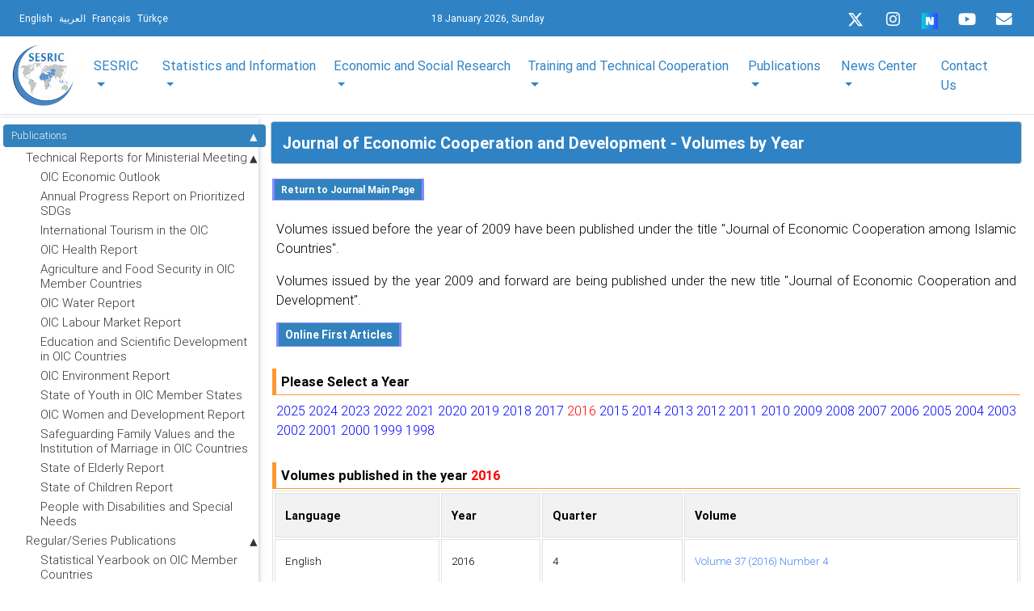

--- FILE ---
content_type: text/html; charset=UTF-8
request_url: https://www.sesric.org/publications-jecd-volumes.php?year=2016
body_size: 15979
content:
<!DOCTYPE html>
<html lang="en">

<head>
 <title>SESRIC - Statistical, Economic and Social Research and Training Centre for Islamic Countries</title>
 <meta
  content="In service of Member Countries of the Organisation of Islamic Cooperation in the fields of statistics, socio-economic research, training and technical cooperation since 1978"
  name="Description">
 <meta name="keywords"
  content="SESRTCIC, SESRIC, Statistics, Economic Research, Statistical Research, Social Research, Economic Data, Statistical Data, Social Data, Economic Indicators, Statistical Indicators, Social Indicators, Countrywise Data, Environmental Data, Science and Technology Data, Human Poverty Index, Statistical Experts, Statistics Expert, National Statistical Organisations, Indicators, Data, Training, OIC, Organisation of the Islamic Conference, Islamic Countries, Statistical Yearbook, MENA Region, Albania, Afghanistan, Azerbaijan, Bangladesh, Brunei, Indonesia, Iran, Kazakhistan, Kyrgyzstan, Malaysia, Maldives, Pakistan, Tajikistan, Turkey, Turkmenistan, Uzbekistan, Iraq, Bahrain, Jordan, Kuwait, Lebanon, Oman, Palestine, Qatar, Saudi Arabia, Syria, United Arab Emirates, Yemen, Guyana, Suriname, Comoros, Algeria, Djibouti, Egypt, Libya, Mauritania, Morocco, Somalia, Sudan, Tunisia, Benin, Burkina Faso, Cameroon, Chad, Cote d'Ivore, Gabon, Gambia, Guinea, Guinea-Bissau, Mali, Mozambique, Niger, Nigeria, Senegal, Sierra-Leone, Togo, Uganda, Asia, Arab Peninsula, America, Africa, Asian countries, Arabic Countries, America, African Countries, Research Institutions, Annual Economic Report on OIC Countries, Statistical Yearbook, Economic Cooperation, Inforeport, Statistical Handbook, OIC Member Countries, Statistical Pocketbook, Basic Socioeconomic Indicators for Islamic Countries, Tourism, Tourism Sector, Transportation, Transportation Sector, Money, Banking and Finance Sector, Socio-Economic Indicators of Islamic Countries, SMEs of the Islamic countries, Foreign Investment Legislation in OIC Countries, Library, Islamic Books, Books on Islamic Countries, Books on Islamic Economies, Electronic Library, Meetings, Workshops, Journal of Economic Coorpration, Journal of Economic Coorperation among Islamic Countries">
  <meta http-equiv="Content-Type" content="text/html; charset=utf-8"> 
 <meta name="viewport" content="width=device-width, initial-scale=1, shrink-to-fit=no"> 
 <link rel="shortcut icon" href="/favicon.ico" type="image/x-icon">
 <!--<link rel="stylesheet" href="css/slider.css"> 
 <link rel="stylesheet" href="css/marquee.css">-->
<link rel="stylesheet" href="css/custom-style-new.css">  
 <link rel="stylesheet" href="css/style.css"> 
 <link rel="stylesheet" href="menu/styles.css">
 <!--<link rel="stylesheet" href="css/modal-video.min.css">-->
</head>
<!-- Font Awesome -->
<link rel="stylesheet" href="https://use.fontawesome.com/releases/v5.6.3/css/all.css">
<!-- Bootstrap core CSS -->
<link href="new-look/css/bootstrap.min.css" rel="stylesheet">
<!-- Material Design Bootstrap -->
<link href="new-look/css/mdb.min.css" rel="stylesheet">  
<script src="new-look/js/jquery-3.3.1.min.js"></script>
<script src="new-look/js/bootstrap.min.js"></script> 
<script src="js/jquery.easing.min.js"></script>
<script src="js/jquery.ui.totop.js"></script>
<link href="common/css/home-page-custom.css" rel="stylesheet">
<link href="common/css/megamenu-mobile-responsive.css" rel="stylesheet">
<body class="page1" id="top">
 <!--==============================header=================================-->
<header class="header-area p-0 border-bottom">
    <nav class="navbar p-0 pt-0" style="background-color: #2F83C5;">
  <div class="container border-bottom-0 px-3 py-0 mb-0">
    <!-- SideNav slide-out button -->
    <div class="d-flex justify-content-start languages ml-0">
      <a href="/" class="ml-2 text-white"><small>English</small></a>          
      <a href="/ar" class="ml-2 text-white" ><small>العربية</small></a>          					
      <a href="/fr" class="ml-2 text-white"><small>Français</small></a>          
      <a href="/tr" class="ml-2 text-white"><small>Türkçe</small></a>							
    </div>
    <div class=" col-md-2 col-sm-12 col-xs-12 text-white">
      <small>18 January 2026, Sunday </small>                   		           
    </div>
    <div class="d-flex justify-content-end sesricsocialmedia">
      <ul class="mt-1">
        <!--<li>
          <a href="https://twitter.com/sesric">
          <i class="fab fa-twitter fa-sm ml-0 icon"></i> </a>
        </li>-->
		  <li>
          <a href="https://twitter.com/sesric">
          <svg xmlns="http://www.w3.org/2000/svg" height="1em" viewBox="0 0 512 512" class="icon mb-1"><style>svg:hover {fill: #00acee;}svg{fill:#ffffff}</style><path d="M389.2 48h70.6L305.6 224.2 487 464H345L233.7 318.6 106.5 464H35.8L200.7 275.5 26.8 48H172.4L272.9 180.9 389.2 48zM364.4 421.8h39.1L151.1 88h-42L364.4 421.8z"/></svg>
        </a>
        </li>
        <li>
          <a href="https://www.instagram.com/sesric1978">
            <i class="fab fa-instagram  ml-0 icon" ></i></a>
        </li>
		<li>
          <a rel="me" href="https://sosyal.teknofest.app/@sesric1978" target="_blank">
          <img src="https://play-lh.googleusercontent.com/PFo-WzYGNWOm2E5tB8NRbNufUc-mY7Cs71aKF6YYf0FkMMr41LsXS0SIQgJleA6fDMOmv1KcvNWZeqkPvD5A=w480-h960-rw" srcset="https://play-lh.googleusercontent.com/PFo-WzYGNWOm2E5tB8NRbNufUc-mY7Cs71aKF6YYf0FkMMr41LsXS0SIQgJleA6fDMOmv1KcvNWZeqkPvD5A=w480-h960-rw" width="20" height="20" aria-hidden="true" alt="Icon image" itemprop="image" data-atf="false" data-iml="1169.199999988079">
          </a>
        </li>
        <li>
          <a href="https://www.youtube.com/@sesric1978">
          <i class="fab fa-youtube  ml-0 icon " ></i>
          </a>
        </li>
        <li>              
          <a href="mail-subscription-form.php" aria-label="Email" rel="noreferrer">
          <i class='fas fa-envelope  ml-0 icon '></i>
          </a>
        </li>
      </ul>
    </div>
  </div>
</nav>    <div class="top-header-area"></div>
    <div class="newspaper-main-menu1"><nav class="navbar navbar-expand-lg navbar-light scrolling-navbar z-depth-0 p-0 bg-white">
  <div class="container">
    <button class="navbar-toggler collapsed" type="button" data-toggle="collapse" data-target="#navbarSupportedContent-4" aria-controls="navbarSupportedContent-4" aria-expanded="false" aria-label="Toggle navigation">
    <span class="navbar-toggler-icon"></span>
    </button>			
    <div class="navbar-collapse justify-content-center collapse" id="navbarSupportedContent-4" style="font-size: 17px;">
      <a class="navbar-brand" href="index.php"><img src="common/assets/imgs/sesric-rounded-logo.png" class="img-fluid py-1" height="80" width="80"  alt="MDB Logo" loading="lazy"></a>
      <div class="collapse navbar-collapse" id="navbarSupportedContent-4">
        <ul class="navbar-nav container d-flex justify-content-between">
          <li class="nav-item dropdown mega-dropdown">
    <a class="nav-link dropdown-toggle font-weight-normal" id="navbarDropdownMenuLink2" data-toggle="dropdown" aria-haspopup="true" aria-expanded="false">
        SESRIC         
    </a>
    <div class="dropdown-menu mega-menu v-2 z-depth-1 py-5 px-3" aria-labelledby="navbarDropdownMenuLink2">
        <div class="row justify-content-md-center">
        <div class="col-md-6 col-xl-3 sub-menu mb-xl-0 mb-4">
            <h6 class="sub-title font-weight-bold TextSize">                
            About </h6>
			<ul class="list-unstyled">
               
                <li>
                    <a class="menu-item p-0" href="/about-oic.php">
                    <i class="fas fa-caret-right pl-1 pr-3"></i> About OIC
                    </a>
                </li>
				
				 <li>
                    <a class="menu-item p-0" href="/sesric-about.php">
                    <i class="fas fa-caret-right pl-1 pr-3"></i> About SESRIC
                    </a>
                </li>
            </ul>             
        </div>
        <!--<div class="col-md-6 col-xl-3 sub-menu mb-xl-0 mb-4 white-text">
            <h6 class="sub-title  font-weight-bold">Director General</h6>
            <ul class="list-unstyled">
                <li>
                    <a class="menu-item p-0" href="/sesric-dg-biography.php">
                    <i class="fas fa-caret-right pl-1 pr-3"></i>Biography
                    </a>
                </li>
                <li>
                    <a class="menu-item p-0" href="/sesric-dg-message.php">
                    <i class="fas fa-caret-right pl-1 pr-3"></i>Message
                    </a>
                </li>
               <li>
                    <a class="menu-item p-0"  href="/sesric-dg-statements.php">
                    <i class="fas fa-caret-right pl-1 pr-3"></i>Speeches & Statements
                    </a>
                </li>
            </ul>
        </div>-->
            <div class="col-md-6 col-xl-3 sub-menu mb-md-0 mb-xl-0 mb-0">
              <h6 class="sub-title font-weight-bold TextSize">Departments</h6>
              <ul class="list-unstyled">
                
                <li>
                  <a class="menu-item p-0" href="/sesric-department-statistics.php">
                    <i class="fas fa-caret-right pl-1 pr-3"></i>Statistics & Information
                  </a>
                </li>
				<li>
                  <a class="menu-item p-0" href="/sesric-department-research.php">
                    <i class="fas fa-caret-right pl-1 pr-3"></i>Economic & Social Research
                  </a>
                </li>
                <li>
                  <a class="menu-item p-0" href="/sesric-department-training.php">
                    <i class="fas fa-caret-right pl-1 pr-3"></i>Training & Technical Cooperation
                  </a>
                </li>
                <li>
                  <a class="menu-item p-0" href="/sesric-department-publication.php">
                    <i class="fas fa-caret-right pl-1 pr-3"></i>Publication & IT
                  </a>
                </li>
                <li>
                  <a class="menu-item p-0" href="/sesric-department-admin.php">
                    <i class="fas fa-caret-right pl-1 pr-3"></i>Administration & Finance
                  </a>
                </li>
              </ul>
            </div>
            <!--<div class="col-md-6 col-xl-3 sub-menu mb-md-0 mb-xl-0 mb-0">
              <h6 class="sub-title font-weight-bold white-text">News Center</h6>
              <ul class="list-unstyled">
                <li>
                  <a class="menu-item p-0" href="/calendar.php">
                    <i class="fas fa-caret-right pl-1 pr-3"></i>Calendar
                  </a>
                </li>
                <li>
                  <a class="menu-item p-0" href="/activities-archive.php">
                    <i class="fas fa-caret-right pl-1 pr-3"></i>Activities Archive
                  </a>
                </li>
                <li>
                  <a class="menu-item p-0" href="/activities-announcements.php">
                    <i class="fas fa-caret-right pl-1 pr-3"></i>Announcements
                  </a>
                </li>              
              </ul>
            </div>-->
           
          </div>
        </div>
      </li>
	  
	  
	  
	  
	  
	  
	  
	           <li class="nav-item dropdown mega-dropdown">
        <a class="nav-link dropdown-toggle font-weight-normal" id="navbarDropdownMenuLink3" data-toggle="dropdown" aria-haspopup="true" aria-expanded="false">Statistics and Information</a>
        <div class="dropdown-menu mega-menu v-2 z-depth-1 py-5 px-3" aria-labelledby="navbarDropdownMenuLink3">
          <div class="row">
            <div class="col-md-12 col-xl-2 sub-menu mb-xl-0 mb-4">
              <h6 class="sub-title font-weight-bold TextSize">Databases, Directories and Rosters</h6>              
            
              <ul class="list-unstyled">
			  <!--<li>
                  <a class="menu-item p-0" href="oicstat.php">
                    <i class="fas fa-caret-right pl-1 pr-3"></i>OIC Statistics Database (OICStat)
                  </a>
                </li>-->
				
				 <!--<li>
                  <a class="menu-item p-0" href="http://oicstat.sesric.org/query">
                    <i class="fas fa-caret-right pl-1 pr-3"></i>OIC Statistics Database (OICStat)
                  </a>
                </li>-->
				<li>
                  <a class="menu-item p-0" href="http://oicstat.sesric.org/" target="_blank">
                    <i class="fas fa-caret-right pl-1 pr-3"></i>OIC Statistics Database (OICStat)
                  </a>
                </li>
				<li>
                  <a class="menu-item p-0" href="sesric_covid_19.php">
                    <i class="fas fa-caret-right pl-1 pr-3"></i>SESRIC Covid-19 Pandemic Database
                  </a>
                </li>
              <li>
                  <a class="menu-item p-0" href="databases-nso.php">
                    <i class="fas fa-caret-right pl-1 pr-3 mob-r"></i>Directory of National Statistical  <span class="pl-4 mob-l">Offices</span>
                  </a>
                </li>
              <li>
                  <a class="menu-item p-0" href="oicdir.php">
                    <i class="fas fa-caret-right pl-1 pr-3"></i>Directory of National Institutions
                  </a>
                </li>
                <li>
                  <a class="menu-item p-0" href="rose.php">
                    <i class="fas fa-caret-right pl-1 pr-3"></i>Roster of Statistics Experts (ROSE)
                  </a>
                </li>                
              </ul>
             
            </div>
            <div class="col-md-2 col-xl-2 sub-menu mb-md-0 mb-4">
              <h6 class="sub-title font-weight-bold TextSize">Data Dissemination and Visualisation Tools</h6>
              <ul class="list-unstyled">
                <li>
                  <a class="menu-item p-0" href="https://www.sesric.org/cif-home.php">
                    <i class="fas fa-caret-right pl-1 pr-3"></i>OIC Countries in Figures (OIC-CIF)
                  </a>
                </li>
				<li>
                  <a class="menu-item p-0" href="/oic-ranker.php">
                    <i class="fas fa-caret-right pl-1 pr-3"></i>OIC Ranker
                  </a>
                </li>
				<li>
                  <a class="menu-item p-0" href="/oic-tbf.php">
                    <i class="fas fa-caret-right pl-1 pr-3"></i>OIC Top/Bottom Finder (OIC-TBF)
                  </a>
                </li>
				 <li>
                  <a class="menu-item p-0" href="/smc.php">
                    <i class="fas fa-caret-right pl-1 pr-3"></i>SESRIC Motion Charts (SMC)
                  </a>
                </li>
                <li>
                  <a class="menu-item p-0" href="/publications-syb.php">
                    <i class="fas fa-caret-right pl-1 pr-3 mob-r"></i>Statistical Yearbook on OIC Member <span class="pl-4 mob-l">Countries</span>
                  </a>
                </li>
                <li>
                  <a class="menu-item p-0" href="/publications-oso.php">
                    <i class="fas fa-caret-right pl-1 pr-3"></i>OIC Statistical Outlook
                  </a>
                </li>
                <li>
                  <a class="menu-item p-0" href="http://www.oicstatcom.org/didyouknow.php" target="_blank">
                    <i class="fas fa-caret-right pl-1 pr-3"></i>Did You Know? (DYK)
                  </a>
                </li>
                <!--<li>
                  <a class="menu-item p-0" href="/central-banks.php" target="_blank">
                    <i class="fas fa-caret-right pl-1 pr-3"></i>Directory of Central Banks
                  </a>
                </li>-->
                <!--<li>
                  <a class="menu-item p-0" href="/oicdir.php" target="_blank">
                    <i class="fas fa-caret-right pl-1 pr-3"></i>Directory of National Institutions
                  </a>
                </li>-->
              </ul>
            </div>
            <div class="col-md-2 col-xl-2 sub-menu mb-0">
              <h6 class="sub-title font-weight-bold TextSize">Statistical Capacity Building (StatCaB) Programme</h6>
              <ul class="list-unstyled">
                <li>
                  <a class="menu-item p-0" href="http://www.oicstatcom.org/statcab.php" target="_blank">
                    <i class="fas fa-caret-right pl-1 pr-3"></i>About StatCaB Programme
                  </a>
                </li>
                <li>
                  <a class="menu-item p-0" href="http://www.oicstatcom.org/webinar-series.php" target="_blank">
                    <i class="fas fa-caret-right pl-1 pr-3"></i>Statistical Experience Sharing Webinar <span class="pl-4 mob-l">Series</span>
                  </a>
                </li>
                <!--<li>
                  <a class="menu-item p-0" href="/egovernment-experts.php" target="_blank">
                    <i class="fas fa-caret-right pl-1 pr-3"></i>Roster of eGovernment Experts
                  </a>
                </li> -->              
              </ul>
            </div>
			<div class="col-md-2 col-xl-2 sub-menu mb-0">
              <h6 class="sub-title font-weight-bold TextSize">OIC Statistical Commission (OIC-StatCom)</h6>
              <ul class="list-unstyled">
                <li>
                  <a class="menu-item p-0" href="http://www.oicstatcom.org" target="_blank">
                    <i class="fas fa-caret-right pl-1 pr-3"></i>About OIC-StatCom
                  </a>
                </li>            
                           
              </ul>
            </div>
			<div class="col-md-2 col-xl-2 sub-menu mb-0">
              <h6 class="sub-title font-weight-bold TextSize">Sustainable Development Goals (SDGs)</h6>
              <ul class="list-unstyled">
                <li>
                  <a class="menu-item p-0" href="https://www.sesric.org/publications-sdgs.php">
                    <i class="fas fa-caret-right pl-1 pr-3 mob-r"></i>Annual Progress Report on Prioritised <span class="pl-4 mob-l">SDGs</span>
                  </a>
                </li>  
				<li>
                  <a class="menu-item p-0" href="https://www.sesric.org/publications-detail.php?id=456">
                    <i class="fas fa-caret-right pl-1 pr-3 mob-r"></i>Prioritisation of SDGs by OIC Member <span class="pl-4 mob-l">Countries</span>
                  </a>
                </li>   				
                           
              </ul>
            </div>
			<div class="col-md-2 col-xl-2 sub-menu mb-0">
              <h6 class="sub-title font-weight-bold TextSize">Cooperation with International and Regional Organisations</h6>
              <ul class="list-unstyled">
              <li>
                  <a class="menu-item p-0" href="https://unstats.un.org/unsd/ccsa/" target="_blank">
                    <i class="fas fa-caret-right pl-1 pr-3 mob-r"></i>Committee for the Coordination of <span class="pl-4 mob-l">Statistical Activities</span>
                  </a>
                </li> 		
                <li>
                  <a class="menu-item p-0" href="https://unstats.un.org/gist/" target="_blank">
                    <i class="fas fa-caret-right pl-1 pr-3 mob-r"></i>Global Network of Institutions for <span class="pl-4 mob-l"> Statistical Training (GIST) </span>
                  </a>
                </li> 
                <li>
                  <a class="menu-item p-0" href="https://www.tossd.org/" target="_blank">
                    <i class="fas fa-caret-right pl-1 pr-3"></i>International Forum on TOSSD (IFT)</span>
                  </a>
                </li> 	
                <li>
                  <a class="menu-item p-0" href="https://www.mppn.org/" target="_blank">
                    <i class="fas fa-caret-right pl-1 pr-3"></i>Multidimensional Poverty Peer <span class="pl-4 mob-l">Network (MPPN)</span>
                  </a>
                </li> 		
                <li>
                  <a class="menu-item p-0" href="https://uneuropecentralasia.org/en/regional-coordination-group-data-and-statistics" target="_blank">
                    <i class="fas fa-caret-right pl-1 pr-3 mob-r"></i>Regional Coordination Group on Data <span class="pl-4 mob-l"> and Statistics </span>
                  </a>
                </li> 
                <li>
                  <a class="menu-item p-0" href="https://www.sesric.org/event-detail.php?id=2325">
                    <i class="fas fa-caret-right pl-1 pr-3 mob-r"></i>Subgroup on Gender Statistics <span class="pl-4 mob-l">Training (SGGST)</span>
                  </a>
                </li> 
			
                <li>
                  <a class="menu-item p-0" href="http://www.oicstatcom.org/tqs.php" target="_blank">
                    <i class="fas fa-caret-right pl-1 pr-3"></i>TQS and TQS-Y Integration Project
                  </a>
                </li>   
		
	
           
            		
            	
           
                           
              </ul>
            </div>
			
          </div>
        </div>
      </li>          <li class="nav-item dropdown mega-dropdown">
        <a class="nav-link dropdown-toggle font-weight-normal" id="navbarDropdownMenuLink4" data-toggle="dropdown"
          aria-haspopup="true" aria-expanded="false">Economic and Social Research</a>
        <div class="dropdown-menu mega-menu v-2 z-depth-1 py-5 px-3" aria-labelledby="navbarDropdownMenuLink4">
          <div class="row">
            <div class="col-md-6 offset-md-1 col-xl-2 sub-menu mb-4">            
			  <h6 class="sub-title font-weight-bold TextSize">Reports for Ministerial Conferences</h6>
              <ul class="list-unstyled">
                <li>
                  <a class="menu-item p-0" href="https://www.sesric.org/publications-aer.php" >
                    <i class="fas fa-caret-right pl-1 pr-3"></i>OIC Economic Outlook
                  </a>
                </li>
                <li>
                  <a class="menu-item p-0" href="https://www.sesric.org/publications-tourism.php">
                    <i class="fas fa-caret-right pl-1 pr-3 mob-r"></i>International Tourism in the OIC <span class="pl-4 mob-l">Countries:Prospects and Challenges</span>
                  </a>
                </li>
                <li>
                  <a class="menu-item p-0" href="https://www.sesric.org/publications-health.php">
                    <i class="fas fa-caret-right pl-1 pr-3"></i>OIC Health Report
                  </a>
                </li>
                <li>
                  <a class="menu-item p-0" href="https://www.sesric.org/publications-agriculture.php">
                    <i class="fas fa-caret-right pl-1 pr-3 mob-r"></i>Agriculture and Food Security in OIC <span class="pl-4 mob-l"> Member Countries</span>
                  </a>
                </li>
                <li>
                  <a class="menu-item p-0" href="https://www.sesric.org/publications-water.php">
                    <i class="fas fa-caret-right pl-1 pr-3"></i>OIC Water Report
                  </a>
                </li>
                <li>
                  <a class="menu-item p-0" href="https://www.sesric.org/publications-labour.php">
                    <i class="fas fa-caret-right pl-1 pr-3"></i>OIC Labour Market Report
                  </a>
                </li>
                <li>
                  <a class="menu-item p-0" href="https://www.sesric.org/publications-education.php">
                    <i class="fas fa-caret-right pl-1 pr-3 mob-r"></i>Education and Scientific Development  <span class="pl-4 mob-l">in OIC Countries</span>
                  </a>
                </li>
				 <li>
                  <a class="menu-item p-0" href=" https://www.sesric.org/publications-oic-environment-report.php">
                    <i class="fas fa-caret-right pl-1 pr-3"></i>OIC Environment Report
                  </a>
                </li>
				 <li>
                  <a class="menu-item p-0" href="https://www.sesric.org/publications-oic-state-youth.php">
                    <i class="fas fa-caret-right pl-1 pr-3"></i>State of Youth in OIC Member States
                  </a>
                </li>
				<li>
                  <a class="menu-item p-0" href="https://www.sesric.org/publications-oic-women-development-report.php">
                    <i class="fas fa-caret-right pl-1 pr-3"></i>OIC Women and Development Report
                  </a>
                </li>
				<li>
                  <a class="menu-item p-0" href="https://www.sesric.org/publication-oic-family-values.php">
                    <i class="fas fa-caret-right pl-1 pr-3 mob-r"></i>Safeguarding Family Values and the <span class="pl-4 mob-l">Institution of Marriage in OIC</span> <span class="pl-4 mob-l">Countries</span>
                  </a>
                </li>
				<li>
                  <a class="menu-item p-0" href="https://www.sesric.org/publications-oic-state-elderly-report.php">
                    <i class="fas fa-caret-right pl-1 pr-3"></i>State of Elderly Report
                  </a>
                </li>
				<li>
                  <a class="menu-item p-0" href="https://www.sesric.org/publications-oic-state-children-report.php">
                    <i class="fas fa-caret-right pl-1 pr-3"></i>State of Children Report
                  </a>
                </li>
				<li>
                  <a class="menu-item p-0" href="https://www.sesric.org/publications-oic-disabilities-special-needs.php">
                    <i class="fas fa-caret-right pl-1 pr-3 mob-r"></i>People with Disabilities and Special <span class="pl-4 mob-l">Needs</span>
                  </a>
                </li>
              </ul>
            </div>
            <div class="col-md-6 col-xl-2 sub-menu mb-4">                 
			   <h6 class="sub-title font-weight-bold "> <a href="strategic-plans-action.php" target="_blank"><span class=" font-weight-bold TextSize">Strategic Programmes and Plans of Action</span></a></h6>
              <ul class="list-unstyled">
                <li>
                  <a class="menu-item p-0" href="files/oic-2025-programme-of-action.pdf" target="_blank">
                    <i class="fas fa-caret-right pl-1 pr-3"></i>OIC-2025 Programme of Action
                  </a>
                </li>
                <li>
                  <a class="menu-item p-0" href="imgs/news/OIC-Strategic-Health-Programme-of-Action-2014-2023.pdf" target="_blank">
                    <i class="fas fa-caret-right pl-1 pr-3 mob-r"></i>OIC Health Strategic Programme of <span class="pl-4 mob-l">Action 2014-2023</span>
                  </a>
                </li>
                <li>
                  <a class="menu-item p-0" href="files/article/601.pdf" target="_blank">
                    <i class="fas fa-caret-right pl-1 pr-3"></i>OIC Labour Strategy 2025
                  </a>
                </li>
                <li>
                  <a class="menu-item p-0" href="files/article/610.pdf" target="_blank">
                    <i class="fas fa-caret-right pl-1 pr-3 mob-r"></i>Strategic Roadmap for Development <span class="pl-4 mob-l">of Islamic Tourism</span>
                  </a>
                </li>
                <li>
                  <a class="menu-item p-0" href="files/OPAAW.PDF" target="_blank">
                    <i class="fas fa-caret-right pl-1 pr-3 mob-r"></i>OIC Plan of Action for the <span class="pl-4 mob-l">Advancement of Women </span>
                  </a>
                </li>
                <li>
                  <a class="menu-item p-0" href="files/Youth-Strategy.pdf" target="_blank">
                    <i class="fas fa-caret-right pl-1 pr-3"></i>OIC Youth Strategy 
                  </a>
                </li>
				<li>
                  <a class="menu-item p-0" href="https://www.oic-oci.org/upload/departments/family/oic_strategy_elderly_r1_en.pdf" target="_blank">
                    <i class="fas fa-caret-right pl-1 pr-3"></i>OIC Strategy on the Elderly
                  </a>
                </li>
                <li>
                  <a class="menu-item p-0" href="files/oic-plan-of-action-on-disability.v1.pdf" target="_blank">
                    <i class="fas fa-caret-right pl-1 pr-3 mob-r"></i>OIC Plan of Action on People with <span class="pl-4 mob-l">Disabilities </span> 
                  </a>
                </li>
              </ul>
            </div>
            <div class="col-md-6 col-xl-2 sub-menu mb-4">
          			  <h6 class="sub-title font-weight-bold "><a href="joint-commissioned-reports.php" target="_blank"><span class=" font-weight-bold TextSize">Joint & Commissioned Reports</span></a></h6>
              <ul class="list-unstyled">
			  <li>
                  <a class="menu-item p-0" href="publications-detail.php?id=546">
                    <i class="fas fa-caret-right pl-1 pr-3 mob-r"></i>South-South Cooperation and the <span class="pl-4 mob-l">Gender Equality</span>
                  </a>
                </li>
              <li>
                  <a class="menu-item p-0" href="publications-detail.php?id=525">
                    <i class="fas fa-caret-right pl-1 pr-3 mob-r"></i>Potential Impacts of the African <span class="pl-4 mob-l">Continental Free Trade Area (AfCFTA)
						<span class="pl-4">On</span> Selected OIC Countries</span>
                  </a>
                </li>
				<li>
                  <a class="menu-item p-0" href="publications-detail.php?id=533">
                    <i class="fas fa-caret-right pl-1 pr-3 mob-r"></i>South-South in Action: Transforming <span class="pl-4 mob-l">Potentials into Shared Prosperity</span>

                  </a>
                </li>
                <li>
                  <a class="menu-item p-0" href="publications-detail.php?id=485">
                    <i class="fas fa-caret-right pl-1 pr-3 mob-r"></i>Human Rights Standards and <span class="pl-4 mob-l">Institution in OIC Member States</span>
                  </a>
                </li>
                <li>
                  <a class="menu-item p-0" href="publications-detail.php?id=378">
                    <i class="fas fa-caret-right pl-1 pr-3"></i>Mapping Turkey’s Resource Centres
                  </a>
                </li>
                <li>
                  <a class="menu-item p-0" href="publications-detail.php?id=336">
                    <i class="fas fa-caret-right pl-1 pr-3 mob-r"></i>Measurement of Poverty in OIC <span class="pl-4 mob-l">Member Countries</span>
                  </a>
                </li>
                <li>
                  <a class="menu-item p-0" href="publications-detail.php?id=321">
                    <i class="fas fa-caret-right pl-1 pr-3 mob-r"></i>Managing Disasters and Conflicts in <span class="pl-4 mob-l">OIC Countries</span>
                  </a>
                </li>
                <li>
                  <a class="menu-item p-0" href="publications-detail.php?id=328">
                    <i class="fas fa-caret-right pl-1 pr-3 mob-r"></i>Integration of Waqf and Islamic <span class="pl-4 mob-l">Microfinance</span> for Poverty Reduction: <span class="pl-4 mob-l">Case Studies of Malaysia, Indonesia </span> 
					<span class="pl-4 mob-l">and Bangladesh</span>
                  </a>
                </li>
                <li>
                  <a class="menu-item p-0" href="event-detail.php?id=1136">
                    <i class="fas fa-caret-right pl-1 pr-3 mob-r"></i>The Atlas of Islamic World Science  <span class="pl-4 mob-l"> and Innovation:</span> Country Reports
                  </a>
                </li>
				<li>
                  <a class="menu-item p-0" href="files/article/653.pdf" >
                    <i class="fas fa-caret-right pl-1 pr-3"></i>D-8 Economic Outlook Report
                  </a>
                </li>
				<li>
                  <a class="menu-item p-0" href="files/article/654.pdf" >
                    <i class="fas fa-caret-right pl-1 pr-3 mob-r"></i>International Tourism in D-8 Member <span class="pl-4 mob-l">States: Status and Prospects</span>
                  </a>
                </li>				
              </ul>
            </div>
           
            <div class="col-md-6 col-xl-2 sub-menu mb-0">	
					<h6 class="sub-title font-weight-bold TextSize"><a href="ad-hoc-research.php" target="_blank"><span class=" font-weight-bold TextSize">Ad-hoc Research</span></a></h6>
              <ul class="list-unstyled">
              <li>
                  <a class="menu-item p-0" href="publications-detail.php?id=545">
                    <i class="fas fa-caret-right pl-1 pr-3 mob-r"></i>Socio-Economic Impacts of COVID-19 <span class="pl-4 mob-l">Pandemic in OIC Member Countries</span>
                  </a>
                </li>
				<li>
                  <a class="menu-item p-0" href="publications-detail.php?id=538">
                    <i class="fas fa-caret-right pl-1 pr-3 mob-r"></i>Halal Industry in OIC Member <span class="pl-4 mob-l">Countries: Challenges and Prospects</span>
                  </a>
                </li>
                <li>
                  <a class="menu-item p-0" href="publications-detail.php?id=535">
                    <i class="fas fa-caret-right pl-1 pr-3"></i>Urban Development in OIC Countries</span>
                  </a>
                </li>
                <li>
                  <a class="menu-item p-0" href="publications-detail.php?id=472">
                    <i class="fas fa-caret-right pl-1 pr-3 mob-r"></i>Achieving Peace and Security in a <span class="pl-4 mob-l">World of Turmoil:</span> An Arduous Challenge <span class="pl-4 mob-l">for the OIC</span> 
                  </a>
                </li>
                <li>
                  <a class="menu-item p-0" href="publications-detail.php?id=483">
                    <i class="fas fa-caret-right pl-1 pr-3 mob-r"></i>Financing for Development Alternative <span class="pl-4 mob-l">Perspectives</span> on Challenges and <span class="pl-4 mob-l">Opportunities</span> of Financing <span class="pl-4 mob-l">Development</span>
                  </a>
                </li>
                <li>
                  <a class="menu-item p-0" href="publications-detail.php?id=477">
                    <i class="fas fa-caret-right pl-1 pr-3 mob-r"></i>Global Muslim Diaspora: Country <span class="pl-4 mob-l">Reports</span>
                  </a>
                </li>
                <li>
                  <a class="menu-item p-0" href="publications-detail.php?id=412">
                    <i class="fas fa-caret-right pl-1 pr-3 mob-r"></i>Humanitarian Crises Report in OIC <span class="pl-4 mob-l">Countries</span>
                  </a>
                </li>
                <li>
                  <a class="menu-item p-0" href="files/article/575.pdf" >
                    <i class="fas fa-caret-right pl-1 pr-3 mob-r"></i>Managing Natural Disasters in <span class="pl-4 mob-l">Afghanistan</span>
                  </a>
                </li>
                <li>
                  <a class="menu-item p-0" href="files/article/714.pdf">
                    <i class="fas fa-caret-right pl-1 pr-3 mob-r"></i>Somalia: Overview of Socio-Economic <span class="pl-4 mob-l">Development</span>
                  </a>
                </li>
                <li>
                  <a class="menu-item p-0" href="publications-detail.php?id=416">
                    <i class="fas fa-caret-right pl-1 pr-3 mob-r"></i>Towards Understanding Radicalism & <span class="pl-4 mob-l">Violent</span> Extremism in OIC Countries
                  </a>
                </li>				
              </ul>
            </div>			
			<div class="col-md-6 col-xl-2 sub-menu mb-0">		
			 <h6 class="sub-title"><a href="publications-oic-outlook.php"><span class=" font-weight-bold TextSize">OIC Outlook Reports</span></a></h6>
			  <ul class="list-unstyled">               
				<li>
                  <a class="menu-item p-0" href="publications-oic-outlook.php">
                    <i class="fas fa-caret-right pl-1 pr-3"></i>OIC Outlook Reports
                  </a>
                </li>				
              </ul>
              </div>
          </div>
        </div>
      </li>          <li class="nav-item dropdown mega-dropdown">
 <a class="nav-link dropdown-toggle font-weight-normal" id="navbarDropdownMenuLink4" data-toggle="dropdown" aria-haspopup="true"  aria-expanded="false">Training and Technical Cooperation </a>
 <div class="dropdown-menu mega-menu v-2 z-depth-1 py-5 px-3" aria-labelledby="navbarDropdownMenuLink4">
  <div class="row justify-content-md-center">
   <div class="col-md-6 col-xl-3 sub-menu mb-4">
    <h6 class="sub-title"><a class="font-weight-bold" href="tcd-cab.php" target="_blank"><span class="TextSize">SESRIC Capacity Building Programmes</span></a></h6>
    <ul class="list-unstyled">
     <li>
      <a class="menu-item p-0" href="tcd-cab.php" target="_blank">
       <i class="fas fa-caret-right pl-1 pr-3"></i>All Programmes
      </a>
     </li>
     <li>
      <a class="menu-item p-0" href="cbp-agricab.php" target="_blank">
       <i class="fas fa-caret-right pl-1 pr-3"></i>Agriculture
      </a>
     </li>
     <li>
      <a class="menu-item p-0" href="cbp-ctp.php" target="_blank">
       <i class="fas fa-caret-right pl-1 pr-3"></i>Cotton
      </a>
     </li>
     <li>
      <a class="menu-item p-0" href="cbp-water.php" target="_blank">
       <i class="fas fa-caret-right pl-1 pr-3"></i>Water
      </a>
     </li>
     <li>
      <a class="menu-item p-0" href="cbp-oic-drm.php" target="_blank">
       <i class="fas fa-caret-right pl-1 pr-3"></i>Risk Management
      </a>
     </li>

     <li>
      <a class="menu-item p-0" href="cbp-environment.php" target="_blank">
       <i class="fas fa-caret-right pl-1 pr-3"></i>Environment
      </a>
     </li>
     <li>
      <a class="menu-item p-0" href="cbp-centralbanks.php" target="_blank">
       <i class="fas fa-caret-right pl-1 pr-3"></i>Central Banks
      </a>
     </li>
     <li>
      <a class="menu-item p-0" href="tcd-cab.php">
       <i class="fas fa-caret-right pl-1 pr-3"></i>more ...
      </a>
     </li>
    </ul>
   </div>
   <div class="col-md-6 col-xl-3 sub-menu mb-2">
    <h6 class="sub-title TextSize"><a class=" font-weight-bold" href="technical_cooperation.php"><span class="TextSize">Technical Cooperation</span></a></h6>
    <ul class="list-unstyled">     
      <a class="menu-item p-0" href="reverse-linkage.php">
       <i class="fas fa-caret-right pl-1 pr-3"></i>Reverse Linkages
      </a>
     </li>
     <li>
      <a class="menu-item p-0" href="tcd-activities-projects.php">
       <i class="fas fa-caret-right pl-1 pr-3"></i>Activities & Projects
      </a>
     </li>
     <li>
      <a class="menu-item p-0" href="tcd-networks.php">
       <i class="fas fa-caret-right pl-1 pr-3"></i>Networks
      </a>
     </li>

     <li>
      <a class="menu-item p-0" href="tcd-portals.php">
       <i class="fas fa-caret-right pl-1 pr-3"></i>Portals
      </a>
     </li>
     <li>
      <a class="menu-item p-0" href="mous-agreements.php">
       <i class="fas fa-caret-right pl-1 pr-3"></i>MoUs
      </a>
     </li>
    </ul>
   </div>
   <div class="col-md-6 col-xl-3 sub-menu mb-4">
    <h6 class="sub-title"><a class=" font-weight-bold" href="http://www.oic-vet.org/" target="_blank"><span class="TextSize">OIC-VET Programme</span></a></h6>
    <ul class="list-unstyled">
     <li>
      <a class="menu-item p-0" href="https://www.sesric.org/files/article/693.pdf" target="_blank">
       <i class="fas fa-caret-right pl-1 pr-3"></i>OIC-TVET Strategic Roadmap 2020-2025
      </a>
     </li>
     <li>
      <a class="menu-item p-0" href="http://www.oic-vet.org/mac.php" target="_blank">
       <i class="fas fa-caret-right pl-1 pr-3"></i>Monitoring and Advisory Committee (MAC)
      </a>
     </li>
     <li>
      <a class="menu-item p-0" href="http://www.oic-vet.org/index.php" target="_blank">
       <i class="fas fa-caret-right pl-1 pr-3"></i>Activities
      </a>
     </li>
    
  </div>
 </div>
</li>          <li class="nav-item dropdown mega-dropdown">
        <a class="nav-link dropdown-toggle font-weight-normal" id="navbarDropdownMenuLink3" data-toggle="dropdown"
          aria-haspopup="true" aria-expanded="false">Publications</a>
        <div class="dropdown-menu mega-menu v-2 z-depth-1 py-5 px-3" aria-labelledby="navbarDropdownMenuLink3">
          <div class="row">
            <div class="col-md-12 col-xl-3 sub-menu mb-xl-0 mb-3">
              <h6 class="sub-title font-weight-bold TextSize">Technical Reports for Ministerial Meeting</h6> 
              <ul class="list-unstyled">
				<li>
                  <a class="menu-item p-0" href="/publications-aer.php">
                    <i class="fas fa-caret-right pl-1 pr-3"></i>OIC Economic Outlook
                  </a>
                </li>
                <li>
                  <a class="menu-item p-0" href="/publications-sdgs.php">
                    <i class="fas fa-caret-right pl-1 pr-3"></i>Annual Progress Report on Prioritized SDGs
                  </a>
                </li>
                <li>
                  <a class="menu-item p-0" href="/publications-water.php">
                    <i class="fas fa-caret-right pl-1 pr-3"></i>OIC Water Report
                  </a>
                </li>
                <li>
                  <a class="menu-item p-0" href="publications-oic-women-development-report.php">
                    <i class="fas fa-caret-right pl-1 pr-3"></i>OIC Women and Development Report
                  </a>
                </li>
				<li>
                  <a class="menu-item p-0" href="/publications-tourism.php">
                    <i class="fas fa-caret-right pl-1 pr-3"></i>International Tourism in the OIC
                  </a>
                </li>
				  <li>
                  <a class="menu-item p-0" href="publications-oic-environment-report.php" target="_blank">
                    <i class="fas fa-caret-right pl-1 pr-3"></i>OIC Environment Report
                  </a>
                </li>		
             
                <li>
                  <a class="menu-item p-0" href="/publications-health.php">
                    <i class="fas fa-caret-right pl-1 pr-3"></i>OIC Health Report
                  </a>
                </li>
                <li>
                  <a class="menu-item p-0" href="/publications-labour.php">
                    <i class="fas fa-caret-right pl-1 pr-3"></i>OIC Labour Market Report
                  </a>
                </li>
                <li>
                  <a class="menu-item p-0" href="oic-state-youth.php">
                    <i class="fas fa-caret-right pl-1 pr-3"></i><span style="font-size: 14px;">State of Youth in OIC Member States</span>
                  </a>
                </li>
                <li>
                  <a class="menu-item p-0" href="/publications-agriculture.php">
                    <i class="fas fa-caret-right pl-1 pr-3"></i>Agriculture and Food Security in OIC Member Countries
                  </a>
                </li>
                <li>
                  <a class="menu-item p-0" href="/publications-education.php">
                    <i class="fas fa-caret-right pl-1 pr-3"></i><span style="font-size: 14px;">Education and Scientific Development in OIC Countries</span>
                  </a>
                </li>
				  <li>
                  <a class="menu-item p-0" href="publication-oic-family-values.php">
                    <i class="fas fa-caret-right pl-1 pr-3 mob-r"></i>Safeguarding Family Values and the Institution of Marriage in  <span class="pl-4 mob-l">OIC Countries</span>
                  </a>
                </li>     
				 <li>
                  <a class="menu-item p-0" href="publications-oic-state-elderly-report.php" target="_blank">
                    <i class="fas fa-caret-right pl-1 pr-3"></i><span style="font-size: 14px;">State of Elderly in OIC Member Countries</span>
                  </a>
                </li>
				<li>
                  <a class="menu-item p-0" href="publications-oic-state-children-report.php" target="_blank">
                    <i class="fas fa-caret-right pl-1 pr-3"></i><span style="font-size: 14px;">State of Children in OIC Member Countries</span>
                  </a>
                </li>
				<li>
                  <a class="menu-item p-0" href="publications-oic-disabilities-special-needs.php" target="_blank">
                    <i class="fas fa-caret-right pl-1 pr-3"></i><span style="font-size: 14px;">People with Disabilities and Special Needs</span>
                  </a>
                </li>               
                <li>
                  <a class="menu-item p-0" href="https://www.sesric.org/files/article/693.pdf" target="_blank">
                    <i class="fas fa-caret-right pl-1 pr-3"></i><span style="font-size: 14px;">OIC-TVET Strategic Roadmap 2020-2025</span>
                  </a>
                </li>                                   
              </ul>            
            </div>
            <div class="col-md-6 col-xl-3 sub-menu mb-md-0 mb-2">
              <h6 class="sub-title font-weight-bold TextSize">Regular/Series Publications</h6>
              <ul class="list-unstyled">
			  <li>
                  <a class="menu-item p-0" href="/publications-syb.php" target="_blank">
                    <i class="fas fa-caret-right pl-1 pr-3"></i>Statistical Yearbook on OIC Member Countries
                  </a>
                </li>
			  <li>
                  <a class="menu-item p-0" href="/publications-jecd.php" target="_blank">
                    <i class="fas fa-caret-right pl-1 pr-3"></i><span>Journal of Economic Cooperation and Development</span>
                  </a>
                </li>
                <li>
                  <a class="menu-item p-0" href="/publications-enewsletter-training.php" target="_blank">
                    <i class="fas fa-caret-right pl-1 pr-3"></i>Training Cooperation e-Newsletter
                  </a>
                </li>
                <li>
                  <a class="menu-item p-0" href="/publications-newsletter-oicstat.php" target="_blank">
                    <i class="fas fa-caret-right pl-1 pr-3"></i>SESRIC Statistics Newsletter
                  </a>
                </li>
             
              </ul>
            </div>
            <div class="col-md-6 col-xl-2 sub-menu mb-0">           
			   <h6 class="sub-title font-weight-bold TextSize">Strategic Documents</h6>
              <ul class="list-unstyled">
              
                <li>
                  <a class="menu-item p-0" href="/files/article/601.pdf" target="_blank">
                    <i class="fas fa-caret-right pl-1 pr-3"></i>OIC Labour Market Strategy 2025
                  </a>
                </li>
				<li>
                  <a class="menu-item p-0" href="/files/article/610.pdf" target="_blank">
                    <i class="fas fa-caret-right pl-1 pr-3 mob-r"></i>Strategic Roadmap for Development <span class="pl-4 mob-l">of Islamic Tourism in OIC Member</span> <span class="pl-4 mob-l">Countries</span>
                  </a>
                </li> 
				<li>
                  <a class="menu-item p-0" href="/files/article/480.pdf" target="_blank">
                    <i class="fas fa-caret-right pl-1 pr-3 mob-r"></i>OIC Strategic Health Programme of <span class="pl-4 mob-l">Action 2014-2023</span>
                  </a>
                </li> 
				<li>
                  <a class="menu-item p-0" href="/files/Youth-Strategy.pdf" target="_blank">
                    <i class="fas fa-caret-right pl-1 pr-3"></i> The OIC Youth Strategy
                  </a>
                </li> 
				<li>
                  <a class="menu-item p-0" href="/files/OPAAW.PDF" target="_blank">
                    <i class="fas fa-caret-right pl-1 pr-3 mob-r"></i>OIC Plan of Action for the <span class="pl-4 mob-l">Advancement of Women (OPAAW)</span>
                  </a>
                </li> 				
                             
              </ul>
            </div>
			<div class="col-md-6 col-xl-2 sub-menu mb-0">
                <h6 class="sub-title font-weight-bold TextSize">Outlook Reports</h6>  
              <ul class="list-unstyled">
            
                <li>
                  <a class="menu-item p-0" href="publications-oic-outlook.php">
                    <i class="fas fa-caret-right pl-1 pr-3"></i>OIC Outlook Series
                  </a>
                </li>
                
                <li>
                <li>
                  <a class="menu-item p-0" href="publications-oso.php">
                    <i class="fas fa-caret-right pl-1 pr-3"></i>OIC Statistical Outlook
                  </a>
                </li>
                <li>
                  <a class="menu-item p-0" href="publications-swot.php">
                    <i class="fas fa-caret-right pl-1 pr-3 mob-r"></i>SWOT Outlook on OIC Member <span class="pl-4 mob-l">Countries</span>
                  </a>
                </li>              
                       
              </ul>
            </div>
			 <div class="col-md-6 col-xl-2 sub-menu mb-0">
                <h6 class="sub-title font-weight-bold TextSize">Others</h6>  
              <ul class="list-unstyled">		 
				<li>
                  <a class="menu-item p-0" href="independent-reports.php">
                    <i class="fas fa-caret-right pl-1 pr-3"></i>Independent Reports
                  </a>
                </li>
				<li>
                  <a class="menu-item p-0" href="joint-reports.php" target="_blank">
                    <i class="fas fa-caret-right pl-1 pr-3"></i>Joint Reports
                  </a>
                </li>
                <li>
                  <a class="menu-item p-0" href="commissioned-reports.php" target="_blank">
                    <i class="fas fa-caret-right pl-1 pr-3"></i>Commissioned Reports
                  </a>
                </li>
				<li>
                  <a class="menu-item p-0" href="/files/SESRIC-Brochure-EN.pdf" target="_blank">
                    <i class="fas fa-caret-right pl-1 pr-3"></i>SESRIC Brochure
                  </a>
                </li>
                <li>
                  <a class="menu-item p-0" href="https://www.sesric.org/e-newsletter.php" target="_blank">
                    <i class="fas fa-caret-right pl-1 pr-3"></i>SESRIC E-Newsletter
                  </a>
                </li>
                <li>
                  <a class="menu-item p-0" href="/publications-earchive.php">
                    <i class="fas fa-caret-right pl-1 pr-3"></i>e-Archive
                  </a>
                </li> 
                <li>
                  <a class="menu-item p-0" href="/imgs/news/Price-List.xls">
                    <i class="fas fa-caret-right pl-1 pr-3"></i>Price List
                  </a>
                </li>     
                <li>
                  <a class="menu-item p-0" href="/publications-orderform.php">
                    <i class="fas fa-caret-right pl-1 pr-3"></i>Order Form
                  </a>
                </li>               
                       
              </ul>
            </div>
          </div>
        </div>
      </li>
                <li class="nav-item dropdown mega-dropdown">
    <a class="nav-link dropdown-toggle font-weight-normal" id="navbarDropdownMenuLink2" data-toggle="dropdown" aria-haspopup="true" aria-expanded="false">
        News Center        
    </a>
    <div class="dropdown-menu mega-menu v-2 z-depth-1 py-5 px-3" aria-labelledby="navbarDropdownMenuLink2">
        <div class="row justify-content-md-center">
        <div class="col-md-6 col-xl-7 sub-menu mb-xl-0 mb-4">
            <h6 class="sub-title font-weight-bold pl-1">                
             News Center </h6>
			<ul class="list-unstyled">
                <li>
                  <a class="menu-item p-0" href="/calendar.php">
                    <i class="fas fa-caret-right pl-1 pr-3"></i>Calendar
                  </a>
                </li>
                <li>
                  <a class="menu-item p-0" href="/activities-archive.php">
                    <i class="fas fa-caret-right pl-1 pr-3"></i>Activities Archive
                  </a>
                </li>
                <li>
                  <a class="menu-item p-0" href="/activities-announcements.php">
                    <i class="fas fa-caret-right pl-1 pr-3"></i>Announcements
                  </a>
                </li>              
              </ul>   
        </div>
       
          </div>
        </div>
      </li>
	  
	  
	  
	  
	  
	  
	  
	 		  
          <li class="nav-item font-weight-normal">
  <a class="nav-link" href="/contact-info.php">
  Contact Us  
  </a>       
</li>        </ul>
        <!-- Right -->
      </div>
    </div>
  </div>
</nav>
<!-- /.Navigation --></div>
 </header>
  <!--<script src="js/jquery.ui.totop.js"></script> 
<script src="js/jquery.js"></script>
 <script src="js/jquery-migrate-1.2.1.js"></script>
 <script src="js/superfish.js"></script>
 <script src="js/sForm.js"></script>
 <script src="js/jquery.ui.totop.js"></script>
 <script src="js/jquery.equalheights.js"></script>
 <script src="js/jquery.easing.1.3.js"></script>
 <script src="js/jquery.cycle.all.js"></script>
 <script src="menu/script.js"></script>
 <script src="js/marquee.js"></script>
 <script src="js/jquery-modal-video.min.js"></script>-->
 
<!-- Google tag (gtag.js) -->
<script async src="https://www.googletagmanager.com/gtag/js?id=G-H9Y4YD7H94"></script>
<script>
  window.dataLayer = window.dataLayer || [];
  function gtag(){dataLayer.push(arguments);}
  gtag('js', new Date());

  gtag('config', 'G-H9Y4YD7H94');
</script>      <div class="container bg-white">
  <div class="row">
    <div class="col-md-3 col-lg-3 col-sm-3 pt-1 px-0">
      	<script type="text/javascript" src="src/jquery.navgoco.js"></script>
	<link rel="stylesheet" type="text/css" href="src/jquery.navgoco.css" media="screen" />
	<script>
		$(document).ready(function() {
			$().UItoTop({
				easingType: 'easeOutQuart'
			});
			$("#demo1").navgoco({
				caretHtml: '',
				accordion: false,
				openClass: 'open',
				save: true,
				cookie: {
					name: 'navgoco',
					expires: false,
					path: '/'
				},
				slide: {
					duration: 400,
					easing: 'swing'
				},
				// Add Active class to clicked menu item
				onClickAfter: function(e, submenu) {
					e.preventDefault();
					$('#demo1').find('li').removeClass('active');
					var li = $(this).parent();
					var lis = li.parents('li');
					li.addClass('active');
					lis.addClass('active');
				},
			});
			$("#demo1").navgoco('toggle', true);
		});
	</script>
	<!--==============================Content=================================-->
	
		<script type="text/javascript">
		$(document).ready(function() {
			$('li[key="0"]').addClass('open');
			$('li[key="0"]').addClass('active');
			$('li[key="0"] ul').show();
			$('li[key="0"] li[keyitem="0"]').css('background', '#5D5D5D');
			$('li[key="0"] li[keyitem="0"] a').css('color', '#fff');
		});
	</script>
<nav class="navbar navbar-expand-lg navbar-light bg-lignt p-0">
  <!--<button class="navbar-toggler" type="button" data-toggle="collapse" data-target="#collapsingNavbar2"
    aria-controls="collapsingNavbar2" aria-expanded="false" aria-label="Toggle navigation">
    <span class="navbar-toggler-icon"></span>
    </button> -->
  <div class="collapse navbar-collapse" id="collapsingNavbar2">
    <ul id="demo1" class="nav navbar-nav mr-auto">
      <li class="open active">
        <a href='#'>Publications</a>
        <ul style="display: block;">
          <li key="1">
            <a href="#">Technical Reports for Ministerial Meeting</a>
            <ul>
              <li keyitem="1"><span><a href='publications-aer.php'>OIC Economic Outlook</a></span></li>
              <li keyitem="15"><span><a href='publications-sdgs.php'>Annual Progress Report on Prioritized SDGs</a></span></li>
              <li keyitem="4"><span><a href='publications-tourism.php'>International Tourism in the OIC</a></span></li>
              <li keyitem="6"><span><a href='publications-health.php'>OIC Health Report</a></span></li>
              <li keyitem="9"><span><a href='publications-agriculture.php'>Agriculture and Food Security in OIC Member Countries</a></span></li>
              <li keyitem="2"><span><a href='publications-water.php'>OIC Water Report</a></span></li>
              <li keyitem="7"><span><a href='publications-labour.php'>OIC Labour Market Report</a></span></li>
              <li keyitem="10"><span><a href='publications-education.php'>Education and Scientific Development in OIC Countries</a></span></li>
              <!--<li keyitem="5"><span><a href='/files/article/675.pdf' target="_blank">OIC Environment Report</a></span></li>-->
              <li keyitem="5"><span><a href='publications-oic-environment-report.php'>OIC Environment Report</a></span></li>
              <li keyitem="8"><span><a href='publications-oic-state-youth.php'>State of Youth in OIC Member States</a></span></li>
              <li keyitem="3"><span><a href='publications-oic-women-development-report.php'>OIC Women and Development Report</a></span></li>
              <li keyitem="12"><span><a href='publication-oic-family-values.php'>Safeguarding Family Values and the Institution of Marriage in OIC Countries</a></span></li>
              <li keyitem="13"><span><a href='publications-oic-state-elderly-report.php'>State of Elderly Report</a></span></li>
              <li keyitem="14"><span><a href='publications-oic-state-children-report.php'>State of Children Report</a></span></li>
              <li keyitem="11"><span><a href='publications-oic-disabilities-special-needs.php'>People with Disabilities and Special Needs</a></span></li>
			  <!--<li keyitem="11"><span><a href='https://www.sesric.org/files/article/693.pdf'>OIC-TVET Strategic Roadmap 2020-2025</a></span></li>--
              <!--<li keyitem="11"><span><a href='/files/article/579.pdf' target="_blank">State of Children in OIC Member Countries</a></span></li>-->
            </ul>
          </li>
          <li key="5">
            <a href='#'>Regular/Series Publications</a>
            <ul>
              <li keyitem="1"><span><a href='publications-syb.php'>Statistical Yearbook on OIC Member Countries</a></span></li>
              <li keyitem="2"><span><a href='publications-jecd.php'>Journal of Economic Cooperation and Development</a></span></li>
              <li keyitem="3"><span><a href='publications-enewsletter-training.php'>Training Cooperation e-Newsletter</a></span></li>
              <li keyitem="4"><span><a href='publications-newsletter-oicstat.php'>SESRIC Statistical Newsletter</a></span></li>
            </ul>
          </li>
          <li key="2">
            <a href='#'>Strategic Documents</a>
            <ul>
              <li keyitem="1"><span><a href='files/article/601.pdf' target="_blank">OIC Labour Market Strategy 2025</a></span></li>
              <li keyitem="2"><span><a href='files/article/610.pdf' target="_blank">Strategic Roadmap for Development of Islamic Tourism in OIC Member Countries</a></span></li>
              <li keyitem="3"><span><a href='files/article/480.pdf' target="_blank">OIC Strategic Health Programme of Action 2014-2023</a></span></li>
              <li keyitem="5"><span><a href="files/Youth-Strategy.pdf" target="_blank"> The OIC Youth Strategy</a></span></li>
              <li keyitem="6"><span><a href="files/OPAAW.PDF" target="_blank">OIC Plan of Action for the Advancement of Women (OPAAW)</a></span></li>
			  <li keyitem="11"><span><a href='https://www.sesric.org/files/article/693.pdf' target="_blank">OIC-TVET Strategic Roadmap 2020-2025</a></span></li>
            </ul>
          </li>
          <li key="3">
            <a href='#'>Outlook Reports</a>
            <ul>
              <li keyitem="1"><span><a href='publications-oic-outlook.php'>OIC Outlook Series</a></span></li>
              <li keyitem="2"><span><a href='publications-oso.php'>OIC Statistical Outlook</a></span></li>
              <li keyitem="3"><span><a href='publications-swot.php'>SWOT Outlook on OIC Member Countries</a></span></li>
            </ul>
          </li>
          <li key="4">
            <a href='#'>Others</a>
            <ul>
              <!--<li keyitem="1"><span><a href='annual-special-report-sg.php'>Annual Special Report for SG</a></span></li>-->
              <li keyitem="2"><span><a href='independent-reports.php'>Independent Reports</a></span></li>
              <li keyitem="3"><span><a href='joint-reports.php'>Joint Reports</a></span></li>
              <li keyitem="4"><span><a href='commissioned-reports.php'>Commissioned Reports</a></span></li>
              <li keyitem="5"><span><a href='files/SESRIC-Brochure-EN.pdf' target="_blank">SESRIC Brochure</a></span></li>
              <li keyitem="9"><span><a href='e-newsletter.php'>SESRIC E-Newsletter</a></span></li>
              <li keyitem="6"><span><a href='publications-earchive.php'>e-Archive</a></span></li>
              <li keyitem="7"><span><a href='https://sesricdiag.blob.core.windows.net/sesric-site-blob/imgs/news/Price-List.xls'>Price List</a></span></li>
              <li keyitem="8"><span><a href='publications-orderform.php'>Order Form</a></span></li>
            </ul>
          </li>
        </ul>
      </li>
    </ul>
  </div>
</nav>    </div>
    <div class="col-md-9 col-lg-9 col-sm-9 pt-2 text-justify">
      <!--<nav aria-label="breadcrumb">
        <ol class="breadcrumb p-0">
        <li class="breadcrumb-item"><a href="index.php" class="p-2">Home</a></li>
        <li class="breadcrumb-item">About OIC</li>
        </ol>
        </nav>-->
      <div class=" col-md-12 alert alert-dark  p-1" role="alert" style="background-color: #2F83C5;">
        <h2 class="font-weight-bold text-white">Journal of Economic Cooperation  and Development - Volumes by Year</h2>
      </div>
      <table>
        <tr>
          <td>
            <blockquote>
              <input name="Button322" type="button" class="butonForm btn-sm" value="Return to Journal Main Page" onClick="window.location='publications-jecd.php'">
            </blockquote>
          </td>
        </tr>
        <tr>
          <td valign="top" class="mainPageText1">
            <blockquote>
              <p>Volumes issued before the year of 2009 have been published under the title &quot;Journal of Economic Cooperation among Islamic Countries&quot;.</p>
              <p>Volumes issued by the year 2009 and forward are being published under the new title &quot;Journal of Economic Cooperation and Development&quot;.</p>
            </blockquote>
            <blockquote>
              <p> <input name="Button322" type="button" class="butonForm btn-sm" value="Online First Articles" onClick="window.location='jecd-online-first-articles.php'"> </p>
            </blockquote>
          </td>
        </tr>
        <tr>
          <td class="subPageHeader2">Please Select a Year</td>
        </tr>
        <tr>
          <td class="mainPageText1">
            <blockquote>
              <p>
                                <a href="publications-jecd-volumes.php?year=2025"> <span class=" "> 2025 </span> </a>
                                <a href="publications-jecd-volumes.php?year=2024"> <span class=" "> 2024 </span> </a>
                                <a href="publications-jecd-volumes.php?year=2023"> <span class=" "> 2023 </span> </a>
                                <a href="publications-jecd-volumes.php?year=2022"> <span class=" "> 2022 </span> </a>
                                <a href="publications-jecd-volumes.php?year=2021"> <span class=" "> 2021 </span> </a>
                                <a href="publications-jecd-volumes.php?year=2020"> <span class=" "> 2020 </span> </a>
                                <a href="publications-jecd-volumes.php?year=2019"> <span class=" "> 2019 </span> </a>
                                <a href="publications-jecd-volumes.php?year=2018"> <span class=" "> 2018 </span> </a>
                                <a href="publications-jecd-volumes.php?year=2017"> <span class=" "> 2017 </span> </a>
                                <a href="publications-jecd-volumes.php?year=2016"> <span class="colorRed "> 2016 </span> </a>
                                <a href="publications-jecd-volumes.php?year=2015"> <span class=" "> 2015 </span> </a>
                                <a href="publications-jecd-volumes.php?year=2014"> <span class=" "> 2014 </span> </a>
                                <a href="publications-jecd-volumes.php?year=2013"> <span class=" "> 2013 </span> </a>
                                <a href="publications-jecd-volumes.php?year=2012"> <span class=" "> 2012 </span> </a>
                                <a href="publications-jecd-volumes.php?year=2011"> <span class=" "> 2011 </span> </a>
                                <a href="publications-jecd-volumes.php?year=2010"> <span class=" "> 2010 </span> </a>
                                <a href="publications-jecd-volumes.php?year=2009"> <span class=" "> 2009 </span> </a>
                                <a href="publications-jecd-volumes.php?year=2008"> <span class=" "> 2008 </span> </a>
                                <a href="publications-jecd-volumes.php?year=2007"> <span class=" "> 2007 </span> </a>
                                <a href="publications-jecd-volumes.php?year=2006"> <span class=" "> 2006 </span> </a>
                                <a href="publications-jecd-volumes.php?year=2005"> <span class=" "> 2005 </span> </a>
                                <a href="publications-jecd-volumes.php?year=2004"> <span class=" "> 2004 </span> </a>
                                <a href="publications-jecd-volumes.php?year=2003"> <span class=" "> 2003 </span> </a>
                                <a href="publications-jecd-volumes.php?year=2002"> <span class=" "> 2002 </span> </a>
                                <a href="publications-jecd-volumes.php?year=2001"> <span class=" "> 2001 </span> </a>
                                <a href="publications-jecd-volumes.php?year=2000"> <span class=" "> 2000 </span> </a>
                                <a href="publications-jecd-volumes.php?year=1999"> <span class=" "> 1999 </span> </a>
                                <a href="publications-jecd-volumes.php?year=1998"> <span class=" "> 1998 </span> </a>
                              </p>
            </blockquote>
          </td>
        </tr>
        <tr>
          <td class="subPageHeader2">Volumes published in the year <span class="colorRed">2016</span></td>
        </tr>
        <tr>
          <td>
            <blockquote>
              <table class="table table-striped table-bordered table-hover p-0">
                <tr>
                  <td class="subPageTableTitle">Language</td>
                  <td class="subPageTableTitle">Year</td>
                  <td class="subPageTableTitle">Quarter</td>
                  <td class="subPageTableTitle">Volume</td>
                </tr>
                                <tr>
                  <td class="subPageTableData">English</td>
                  <td class="subPageTableData">2016</td>
                  <td class="subPageTableData">4</td>
                  <td class="subPageTableData"><a href="publications-jecd-articles.php?jec_id=101" class="text-primary">Volume 37 (2016) Number 4</a></td>
                </tr>
                                <tr>
                  <td class="subPageTableData">English</td>
                  <td class="subPageTableData">2016</td>
                  <td class="subPageTableData">3</td>
                  <td class="subPageTableData"><a href="publications-jecd-articles.php?jec_id=100" class="text-primary">Volume 37 (2016) Number 3</a></td>
                </tr>
                                <tr>
                  <td class="subPageTableData">English</td>
                  <td class="subPageTableData">2016</td>
                  <td class="subPageTableData">2</td>
                  <td class="subPageTableData"><a href="publications-jecd-articles.php?jec_id=99" class="text-primary">Volume 37 (2016) Number 2</a></td>
                </tr>
                                <tr>
                  <td class="subPageTableData">English</td>
                  <td class="subPageTableData">2016</td>
                  <td class="subPageTableData">1</td>
                  <td class="subPageTableData"><a href="publications-jecd-articles.php?jec_id=98" class="text-primary">Volume 37 (2016) Number 1</a></td>
                </tr>
                              </table>
            </blockquote>
          </td>
        </tr>
      </table>
    </div>
  </div>
</div>
﻿<!--Footer-->
<footer class="page-footer p-0">
  <!--Footer Links-->
  <div class="container" style="background-color: #2F83C5;">
    <!--First row-->
    <div class="row pl-2">
      <!--First column-->
      <div class="col-md-12 my-4">
        <div class="float-left" style="font-weight:400;"> 					
          <a href="sesric-about.php" class="text-white">About SESRIC |</a></li>
          <a href="sesric-vacancies.php" class="pl-2 text-white">Vacancies |</a>					
          <a href="copyright.php" class="pl-2 text-white">Copyright and Usage |</a>
          <a href="sesric-privacy.php" class="pl-2 text-white">Privacy Policy |</a>
          <a href="sesric-linkcategories.php" class="pl-2 text-white">Links |</a>
          <a href="contact-info.php" class="pl-2 text-white">Contact Us </a>
        </div>
      </div>
    </div>
	 </div>
    <!--/First row-->
  
  <!--/Footer Links-->
  <!--Copyright-->
 
  <div class="footer-copyright text-center py-0 bg-transparent">
  <div class="container" style="background-color: #26699E;">
    <div class="row">
    <div class="col-md-12">
      SESRIC &copy; 2026  Designed by <a href="https://www.sesric.org/" rel="nofollow" class="text-white">IT Unit of SESRIC</a>
    </div>
  </div>
</div>
</div>
  <!--/Copyright-->
  <script type="text/javascript">
    $(document).ready(function() {
    var shortText = ($('h2:first').text()).substring(0, 55);
    if (shortText.length > 0) document.title = shortText + " - SESRIC";
    });
  </script>
</footer>
 
<script>
  (function(i,s,o,g,r,a,m){i['GoogleAnalyticsObject']=r;i[r]=i[r]||function(){
  (i[r].q=i[r].q||[]).push(arguments)},i[r].l=1*new Date();a=s.createElement(o),
  m=s.getElementsByTagName(o)[0];a.async=1;a.src=g;m.parentNode.insertBefore(a,m)
  })(window,document,'script','https://www.google-analytics.com/analytics.js','ga');

  ga('create', 'UA-42822294-1', 'auto');
  ga('send', 'pageview');

</script>
		  <script>
  (function() {
    var cx = '013961104884480341204:51kpu7_8ne8';
    var gcse = document.createElement('script');
    gcse.type = 'text/javascript';
    gcse.async = true;
    gcse.src = 'https://cse.google.com/cse.js?cx=' + cx;
    var s = document.getElementsByTagName('script')[0];
    s.parentNode.insertBefore(gcse, s);
  })();
</script>
<!--/Footer-->
</body>
</html>

--- FILE ---
content_type: text/css
request_url: https://www.sesric.org/common/css/home-page-custom.css
body_size: 1254
content:
body {
    position: relative;
    min-width: 100%;
    background-color: #fff;
    background-image: url(../../images/fabric_plaid.png);
    color: #000000;
    
}
.container {
    max-width: 1430px;
}
    .btn1,
    .btn-group-vertical>.btn1 {
        position: relative;
        -webkit-box-flex: 1;
        -ms-flex: 1 1 auto;
        flex: 1 1 auto;
        background-color:#2f83c5;
    }
    .btn1 {
        padding: 3px 3px;
        cursor: pointer;
        border-width: 1px;
        border-radius: 0 40px 0 40px;
        font-size: 14px;
        font-weight: 500;
        -webkit-box-shadow: 0px 10px 20px -6px rgba(0, 0, 0, 0.12);
        -moz-box-shadow: 0px 10px 20px -6px rgba(0, 0, 0, 0.12);
        box-shadow: 0px 10px 20px -6px rgba(0, 0, 0, 0.12);
    }
   /* ==================================================
   BASE FIX (ALL DEVICES)
   ================================================== */
.sesricsocialmedia ul {
  list-style: none;
  padding: 0;
  margin: 0;
}

.sesricsocialmedia li {
  display: inline-block;
}

.sesricsocialmedia a {
  display: inline-flex;
  align-items: center;
  justify-content: center;
  text-decoration: none;
}

/* ==================================================
   iPHONE / iOS ONLY
   ================================================== */
@supports (-webkit-touch-callout: none) {
  .sesricsocialmedia a {
    min-width: 44px;              /* Apple tap size */
    min-height: 44px;
    padding: 12px;
    -webkit-tap-highlight-color: transparent;
  }

  /* Disable hover-only SVG behavior on iOS */
  .sesricsocialmedia svg:hover {
    fill: #ffffff;
  }
}

/* ==================================================
   ANDROID ONLY
   ================================================== */
@media (pointer: coarse) and (hover: none) {
  .sesricsocialmedia a {
    min-width: 40px;              /* Android tap size */
    min-height: 40px;
    padding: 10px;
  }
}

/* ==================================================
   TOUCH FEEDBACK (BOTH)
   ================================================== */
.sesricsocialmedia a:active .icon,
.sesricsocialmedia a:active svg {
  opacity: 0.6;
}


 /* Social Media Youtube, Twitter, Instgram starts here*/

 .sesricsocialmedia ul li {
  list-style: none;
 }
 
 .sesricsocialmedia ul li a {
  width: 30px;
  height: 30px;
 /* background-color: #fff;*/
  text-align: center;
  line-height: 30px;
  font-size: 20px;
  margin: 0 6px;
  display: block;
  border-radius: 50%;
  position: relative;
  overflow: hidden;
  /*border: 3px solid #fff;*/
  z-index: 1;
  margin-top: 5px;;
 }
 
 .sesricsocialmedia ul li a .icon {
  position: relative;
  color: #fff;
  transition: .5s;
  z-index: 3;
 }
 .languages a:hover {
    text-decoration: underline;  
    color: #00acee!important;    
 }
 /* Social Media Youtube, Twitter, Instgram starts here*/
 
 .navbar .mega-dropdown .dropdown-menu.mega-menu.v-2 .sub-menu .news-title, .navbar .mega-dropdown .dropdown-menu.mega-menu.v-2 .sub-menu ul li a, .navbar .mega-dropdown .dropdown-menu.mega-menu.v-2 .sub-menu ul li a:hover, .navbar .mega-dropdown .dropdown-menu.mega-menu.v-3 .sub-menu .news-title, .navbar .mega-dropdown .dropdown-menu.mega-menu.v-3 .sub-menu ul li a, .navbar .mega-dropdown .dropdown-menu.mega-menu.v-3 .sub-menu ul li a:hover {
 color: #000!important;
 }
    .navbar.navbar-light .breadcrumb .nav-item .nav-link, .navbar.navbar-light .navbar-nav .nav-item .nav-link {
    color:#2F83C5!important;
}
.navbar .mega-dropdown .dropdown-menu.mega-menu.v-2 .sub-menu ul li a:hover, .navbar .mega-dropdown .dropdown-menu.mega-menu.v-3 .sub-menu .news-title, .navbar .mega-dropdown .dropdown-menu.mega-menu.v-3 .sub-menu ul li a, .navbar .mega-dropdown .dropdown-menu.mega-menu.v-3 .sub-menu ul li a:hover {
    color: #2F83C5!important;
}
.navbar.navbar-light .navbar-nav .nav-link:focus, .navbar.navbar-light .navbar-nav .nav-link:hover{
 color: #00acee!important;
}

.uniform-img {
	height: 260px; /* Fixed height */
	width: 170px; /* Let width adjust proportionally */
	object-fit: cover; /* Fill the container, crop if needed */
	display: block;
	margin: 0 auto;
}



--- FILE ---
content_type: text/css
request_url: https://www.sesric.org/css/superfish.css
body_size: 1169
content:
.menu_block  {
	float: left;
	z-index: 99;
	position: relative;
	padding-top:5px;
}


.menu_block nav {
	position: relative;
}


nav>.sf-menu {
	z-index: 990;
	text-align: left;
	position: relative;
}
nav{ position:relative;padding: 0px 0 0 0;}
.sf-menu ul {position:absolute;top:-999px; display:none;/* left offset of submenus need to match (see below) */}
.sf-menu li {float:left;position:relative; }
.sf-menu>li {
	display: block;
	position: relative;
	float: left;
	font-size: 16px;
	line-height: 36px;

}



.sf-menu>li+li:after {
	left: -12px;
	top: 7px;
	height: 26px;
	width: 1px;
	content: '';
	position: absolute;
	display: block;
	z-index: 999;
	background-color: #c9c9c9;
}


.sf-menu>li+li {
	margin-left: 21px;
}

.sf-menu>li>ul>li {
  float: none;
  position: static;
}

.sf-menu>li:first-child>a {
	padding-left: 20px;
}


.sf-menu>li>a{
	text-align: center;
	color: #4f4d4d;
	display: block;
	position: relative;
	overflow: hidden;
}

.sf-menu>li.sfHover>a, .sf-menu>li.current>a, .sf-menu>li>a:hover {
	color: #468c6b;
}


.sf-menu>li a:hover:after, .sf-menu>li.current a:after {
	bottom: 0;
}



/*================================>> 2 Level <<========================================*/
.sf-menu li ul,.sf-menu li.sfHover>ul{
	left: 0;
	z-index: 999; 
	width: 100%;
	padding-top: 38px;
	background-color: #3498db;
	top: 81px;
	padding-bottom: 42px;

}

.sf-menu>li>ul>li>ul:after {
	content: '';
	display: block;
	position: absolute;
	top: 13px;
	left: -5px;
	width: 0px;
	height: 0px;
	border-style: solid;
	border-width: 5px 5px 5px 0;
	border-color: transparent #3d454b transparent transparent;
}


.sf-menu li ul li {
	position: relative;
	text-align: center;
	float: none !important;
	font-size: 14px;
	line-height: 15px;
	font-weight: 600;
	text-transform: uppercase;
	color: #fff;
}

.sf-menu li ul li+li {
	margin-top: 13px;
}

.sf-menu li ul li+li+li {
	margin-top: 12px;
}

.sf-menu li ul li+li a {
}


.sf-menu li ul li a{
	text-transform: uppercase;
	position: relative;
	z-index: 999;
	color: #fff;	
}





.sf-menu li li a:hover, 
.sf-menu li.sfHover li.sfHover>a {  
	color: #3d454b;
}

/*================================>> 3 Level <<========================================*/
.sf-menu li.sfHover li.sfHover ul{
	position: absolute;
	padding-top: 32px;
	padding-bottom: 35px;
	left: 203px;
	top: -9px;
	width: 135px;
	background-color: #3d454b;
}

.sf-menu li ul ul li a:hover
{
	color: #3498db;
}


/*==================================RESPONSIVE LAYOUTS===============================================*/


@media only screen and (max-width: 995px) {


	.sf-menu>li{
	}

	.sf-menu li.sfHover li.sfHover ul{
		left: 155px;
	}
}

@media only screen and (max-width: 767px) {
	.menu_block {
		float: none !important;
		padding: 20px 10px 25px !important;
		clear: both;
		min-height: 0px;
  		border: none;
	}

	

  .menu_block  nav{
  	border: none !important;
		float:none !important;
		font:12px/15px Arial, Helvetica, sans-serif;
		text-transform:uppercase;
		color:#927c67;
		margin: 0 auto;
		padding-left: 0 !important;
		
	
	}

	

  header nav ul {
  	border: none;
  }

	.sf-menu{display:none !important; float: none;}

	#mm0{
		font:12px/15px Arial, Helvetica, sans-serif;
		color:#202020;
		width:100%;
		margin: 0 auto;
		float: none;
    outline: none;
		border:2px solid #fff;
	}
	

}


--- FILE ---
content_type: text/css
request_url: https://www.sesric.org/src/jquery.navgoco.css
body_size: 298
content:
.nav, .nav ul, .nav li {
    list-style: none;
}

.nav ul {
    padding: 0;
    margin: 0 0 0 18px;
}

.nav {
    padding: 4px;
    margin: 0px;
}

.nav > li {
    margin: 4px 0;
}

.nav > li li {
    margin: 2px 0;
}

.nav a {
    color: #333;
    display: block;
    outline: none;
    -webkit-border-radius: 4px;
    -moz-border-radius: 4px;
    border-radius: 4px;
    text-decoration: none;
}

.nav li > a > span {
    float: right;
    font-size: 19px;
    font-weight: bolder;
}

.nav li > a:hover > span {
    color: #fff;
}

.nav li > a > span:after {
    content: '\25be';
}
.nav li.open > a > span:after {
    content: '\25b4';
}

.nav a:hover, .nav li.active > a {
    background-color: #2F83C5; 
    color: #f5f5f5;
}

.nav > li.active > a  {
    background-color: #3182bd;
	width:325px;
}

.nav li a {
    font-size: 15px;
    line-height: 18px;
    padding: 2px 10px;
}

.nav > li > a {
    font-size: 13px;
    line-height: 20px;
    padding: 4px 10px;
}

--- FILE ---
content_type: text/plain
request_url: https://www.google-analytics.com/j/collect?v=1&_v=j102&a=1124861898&t=pageview&_s=1&dl=https%3A%2F%2Fwww.sesric.org%2Fpublications-jecd-volumes.php%3Fyear%3D2016&ul=en-us%40posix&dt=Journal%20of%20Economic%20Cooperation%20and%20Development%20-%20Volu%20-%20SESRIC&sr=1280x720&vp=1280x720&_u=IADAAEABAAAAACAAI~&jid=1534826828&gjid=1891891921&cid=410125695.1768719241&tid=UA-42822294-1&_gid=808861267.1768719241&_r=1&_slc=1&z=432250348
body_size: -564
content:
2,cG-Z8FMGM92NT